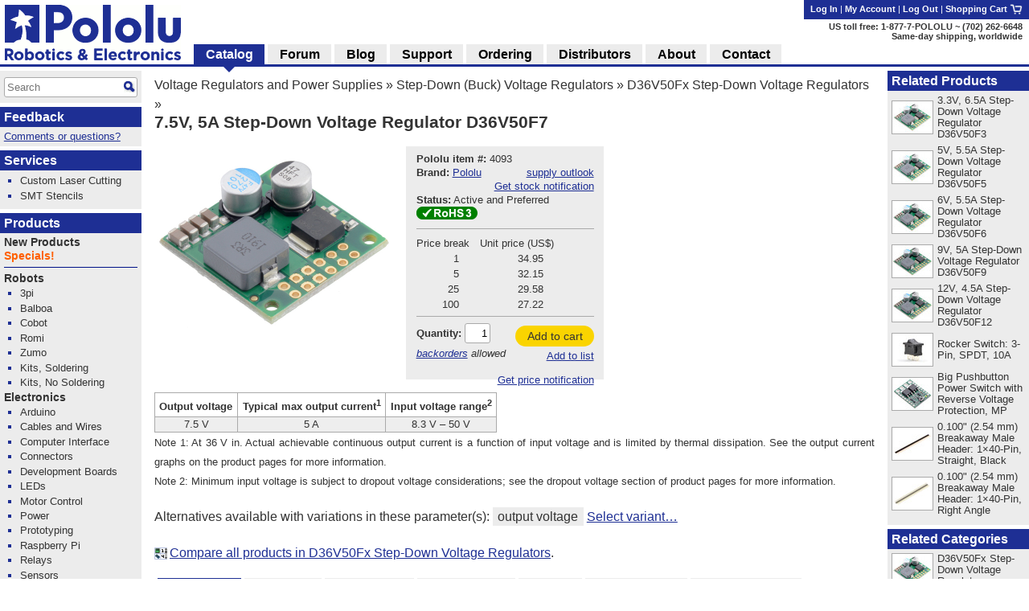

--- FILE ---
content_type: text/html; charset=utf-8
request_url: https://www.pololu.com/product/4093
body_size: 22588
content:
<!DOCTYPE html>
<html lang='en'>
<head>
<meta charset='utf-8'>
<meta content='width=device-width, initial-scale=1' name='viewport'>
<link rel="icon" type="image/png" href="https://a.pololu-files.com/assets/favicon_32x32-f40058cd34e1fec5906522ec0c9eb39b303192067c0e353a30796e859ce41106.png" sizes="32x32" />
<link rel="icon" type="image/png" href="https://a.pololu-files.com/assets/favicon_192x192-52532413e1c353491bfa0a2dd977aacf020e8ca4104064094121739bad21c4bf.png" sizes="192x192" />
<link rel="icon" type="image/png" href="https://a.pololu-files.com/assets/favicon_96x96-fcf7f6d6568f76d479e5ae1822ded335e0bbd75ab7efd0de7e010bb41fd83e41.png" sizes="96x96" />
<link rel="icon" type="image/png" href="https://a.pololu-files.com/assets/favicon_16x16-13632635dc6dd0e11ba9a38071e8218d26d62e71f8ebafacd9929c3136117372.png" sizes="16x16" />
<link rel="apple-touch-icon" type="image/png" href="https://a.pololu-files.com/assets/favicon_96x96-fcf7f6d6568f76d479e5ae1822ded335e0bbd75ab7efd0de7e010bb41fd83e41.png" />
<link crossorigin='anonymous' href='https://a.pololu-files.com/mirror/maxcdn.bootstrapcdn.com/font-awesome/4.6.3/css/font-awesome.min.css' integrity='sha256-AIodEDkC8V/bHBkfyxzolUMw57jeQ9CauwhVW6YJ9CA=' media='all' rel='stylesheet'>
<link crossorigin='anonymous' href='https://a.pololu-files.com/mirror/cdn.jsdelivr.net/jquery.slick/1.6.0/slick.css' integrity='sha256-2RdmDD1veq0y68SwASxtC7hKE+IBoBLjNLzKS59Ghsk=' media='all' rel='stylesheet'>
<link crossorigin='anonymous' href='https://a.pololu-files.com/mirror/cdn.jsdelivr.net/jquery.slick/1.6.0/slick-theme.css' integrity='sha256-etrwgFLGpqD4oNAFW08ZH9Bzif5ByXK2lXNHKy7LQGo=' media='all' rel='stylesheet'>
<link rel="stylesheet" crossorigin="anonymous" href="https://a.pololu-files.com/assets/application-5e7245cb97344a44fe805023cc14b21e8b357db44e3197eff48cae6fe77fb9b6.css" media="all" integrity="sha256-VouqKBpzZizjTeSzfiHxIGk+4HNbnWyZnwQxAMbk4bw=" />
<script crossorigin='anonymous' integrity='sha256-ZosEbRLbNQzLpnKIkEdrPv7lOy9C27hHQ+Xp8a4MxAQ=' src='https://a.pololu-files.com/mirror/code.jquery.com/jquery-1.12.4.min.js'></script>
<script crossorigin='anonymous' integrity='sha256-4Cr335oZDYg4Di3OwgUOyqSTri0jUm2+7Gf2kH3zp1I=' src='https://a.pololu-files.com/mirror/cdn.jsdelivr.net/jquery.slick/1.6.0/slick.min.js'></script>
<script crossorigin='anonymous' integrity='sha256-VazP97ZCwtekAsvgPBSUwPFKdrwD3unUfSGVYrahUqU=' src='https://a.pololu-files.com/mirror/code.jquery.com/ui/1.12.1/jquery-ui.min.js'></script>
<link crossorigin='anonymous' href='https://a.pololu-files.com/mirror/code.jquery.com/ui/1.12.1/themes/base/jquery-ui.css' integrity='sha256-RPilbUJ5F7X6DdeTO6VFZ5vl5rO5MJnmSk4pwhWfV8A' media='all' rel='stylesheet'>
<script class='braintree-gateway' src='https://js.braintreegateway.com/web/3.88.4/js/client.min.js'></script>
<script class='braintree-gateway' src='https://js.braintreegateway.com/web/3.88.4/js/hosted-fields.min.js'></script>
<script src="https://a.pololu-files.com/assets/application-c44c8456ebd557c1e5d5c6d6b490b97e730d7493d84cc3a6b32e3029c93d6873.js" crossorigin="anonymous" integrity="sha256-kYZ7+Tw5HHNT8kP95bQ4iNk49RZkys0k2KsvSoKPY6U="></script>
<script type="importmap" data-turbo-track="reload">{
  "integrity":
{"https://a.pololu-files.com/assets/application_module-765f0f526c59caa9c9857c01889e68833710c17121ab6f9093f3a0a809af7bd4.js":"sha256-s+WZHcA06TsuXtPz2xeDSGgG6j+QSXvT2ghPYhJLLow=","https://a.pololu-files.com/assets/price_notification-f64b0ae30b1bb595d10d8954f34036fbff24e2c81e1c7a9e581f03692cc149c3.js":"sha256-nL1KwUBafy6EPV1yoK+yXM1O5GODfiG083pcMsXgCxs=","https://a.pololu-files.com/assets/stock_notification-87bb320c31885d5b381c69e4a05013db3f11fb479d693729b0e5de58ae356892.js":"sha256-yqOxxloFhGTJ98f3K+XH50QttcrJOBxnARzUT78kLCc="},
  "imports": {
    "application": "https://a.pololu-files.com/assets/application_module-765f0f526c59caa9c9857c01889e68833710c17121ab6f9093f3a0a809af7bd4.js",
    "price_notification": "https://a.pololu-files.com/assets/price_notification-f64b0ae30b1bb595d10d8954f34036fbff24e2c81e1c7a9e581f03692cc149c3.js",
    "stock_notification": "https://a.pololu-files.com/assets/stock_notification-87bb320c31885d5b381c69e4a05013db3f11fb479d693729b0e5de58ae356892.js"
  }
}</script>

<script type="module">import "application"</script>
<script>
  if(document.domain.indexOf("pololu-files.com") == -1) {
    $.ajax({
    url: "https://www.googletagmanager.com/gtag/js?id=G-G4ENPJ5RV1",
    dataType: "script"
    });
    window.dataLayer = window.dataLayer || [];
    function gtag(){dataLayer.push(arguments);}
    gtag('js', new Date());
    gtag('config', "G-G4ENPJ5RV1");
  }
</script>

<link rel="stylesheet" href="https://a.pololu-files.com/assets/print-ac5d562ac93a31ac3e5c942e261bf17032bf5da61b940dea46300fe83f1e72dc.css" media="print" />

<title>Pololu - 7.5V, 5A Step-Down Voltage Regulator D36V50F7</title>

<meta name="description" content="
	
		Output voltage
		Typical max output current1
		Input voltage range2
	
	
		7.5 V
		 5 A
		 8.3 V – 50 V
	

Note 1: At 36 V in. Actual achievable continuous output current is a function of input voltage and is limited by thermal dissipation. See the output current graphs on the product pages for more information.
Note 2: Minimum input voltage is subject to dropout voltage considerations; see the dropout voltage section of product pages for more information." />
<meta name="keywords" content="Pololu,robotics,robot electronics,robot kits,robot parts,ir beacon,servo controller,motor controller,robot sensors,robot chassis,robot gearboxes,robot tires, ball casters, tamiya parts,elenco kits" />
<meta property="og:url" content="https://www.pololu.com/product/4093" />
<meta property="og:title" content="Pololu - 7.5V, 5A Step-Down Voltage Regulator D36V50F7" />
<meta property="og:description" content="
	
		Output voltage
		Typical max output current1
		Input voltage range2
	
	
		7.5 V
		 5 A
		 8.3 V – 50 V
	

Note 1: At 36 V in. Actual achievable continuous output current is a function of input voltage and is limited by thermal dissipation. See the output current graphs on the product pages for more information.
Note 2: Minimum input voltage is subject to dropout voltage considerations; see the dropout voltage section of product pages for more information." />
<meta property="og:image:width" content="1200" />
<meta property="og:image:height" content="627" />
<meta property="og:image" content="https://a.pololu-files.com/picture/0J10725.1200x627.jpg?fc62b5eea3fccee5923997377e31e91e" />
<meta name="twitter:card" content="summary_large_image" />
<meta name="twitter:site" content="@Pololu" />
<meta name="twitter:title" content="Pololu - 7.5V, 5A Step-Down Voltage Regulator D36V50F7" />
<meta name="twitter:description" content="
	
		Output voltage
		Typical max output current1
		Input voltage range2
	
	
		7.5 V
		 5 A
		 8.3 V – 50 V
	

Note 1: At 36 V in. Actual achievable continuous output current is a function of input voltage and is limited by thermal dissipation. See the output current graphs on the product pages for more information.
Note 2: Minimum input voltage is subject to dropout voltage considerations; see the dropout voltage section of product pages for more information." />
<meta name="twitter:image" content="https://a.pololu-files.com/picture/0J10725.1200x627.jpg?fc62b5eea3fccee5923997377e31e91e" />
<script class='structured_data' type='application/ld+json'>
{"@context":"https://schema.org","@type":"BreadcrumbList","itemListElement":[{"@type":"ListItem","position":1,"name":"Voltage Regulators and Power Supplies","item":"https://www.pololu.com/category/84/voltage-regulators-and-power-supplies"},{"@type":"ListItem","position":2,"name":"Step-Down (Buck) Voltage Regulators","item":"https://www.pololu.com/category/131/step-down-buck-voltage-regulators"},{"@type":"ListItem","position":3,"name":"D36V50Fx Step-Down Voltage Regulators","item":"https://www.pololu.com/category/270/d36v50fx-step-down-voltage-regulators"}]}
</script>
<script class='structured_data' type='application/ld+json'>
{"@context":"https://schema.org","@type":"Product","image":"https://a.pololu-files.com/picture/0J10725.600x480.jpg?fc62b5eea3fccee5923997377e31e91e","name":"7.5V, 5A Step-Down Voltage Regulator D36V50F7","description":"\n\t\n\t\tOutput voltage\n\t\tTypical max output current1\n\t\tInput voltage range2\n\t\n\t\n\t\t7.5 V\n\t\t 5 A\n\t\t 8.3 V – 50 V\n\t\n\nNote 1: At 36 V in. Actual achievable continuous output current is a function of input voltage and is limited by thermal dissipation. See the output current graphs on the product pages for more information.\nNote 2: Minimum input voltage is subject to dropout voltage considerations; see the dropout voltage section of product pages for more information.","sku":4093,"brand":"Pololu","offers":{"@type":"Offer","price":"34.95","priceCurrency":"USD","URL":"https://www.pololu.com/product/4093","availability":"InStock"}}
</script>

<script src="https://a.pololu-files.com/assets/syntaxhighlight-91017fb9868118fd42306075e0164112dd3d3e16331dc462f55ad4497e7fca3d.js" defer="defer"></script>
</head>

<body class='math_ignore' onload='externalLinksNewWindow(); if(document.onLoadHandler){document.onLoadHandler();}  productInit(&#39;/product/4093&#39;);'>

<div id='main'>
<h2 id="breadcrumbs"><a href="/category/84/voltage-regulators-and-power-supplies">Voltage Regulators and Power Supplies</a> &raquo; <a href="/category/131/step-down-buck-voltage-regulators">Step-Down (Buck) Voltage Regulators</a> &raquo; <a href="/category/270/d36v50fx-step-down-voltage-regulators">D36V50Fx Step-Down Voltage Regulators</a> &raquo;</h2>
<h1 id="page_title">7.5V, 5A Step-Down Voltage Regulator D36V50F7</h1>
<div data-url='/product/4093' id='contents'>
<!-- CONTENTS_BEGIN /product/4093 -->
<div data-javascript-not-loaded-message='&lt;!-- javascript_not_loaded_message --&gt;&lt;strong&gt;Warning:&lt;/strong&gt; Your browser failed to load our JavaScript files, which are required for checkout.  Please check that you are not blocking or disabling our scripts and &lt;a href=&quot;/contact&quot;&gt;contact us&lt;/a&gt; if you are still unable to proceed.' id='javascript_not_loaded_message' style='display:none;'></div>
<div data-braintree-not-loaded-message='&lt;!-- braintree_not_loaded_message --&gt;&lt;p&gt;&lt;strong&gt;Warning:&lt;/strong&gt; Your browser failed to connect to our secure payment processor, Braintree Payments.  You will be unable to enter your credit card information at  the payment step of checkout unless this is fixed.&lt;/p&gt;
&lt;p&gt;Some things to try:&lt;/p&gt;
&lt;ul&gt;
	&lt;li&gt;Check for network problems or things like script blockers that could be blocking &lt;a href=&quot;https://js.braintreegateway.com/web/3.58.0/js/client.min.js&quot;&gt;this file&lt;/a&gt;.&lt;/li&gt;
	&lt;li&gt;Try completing checkout on a device on a different network, such as a phone with Wi-Fi disabled.&lt;/li&gt;
	&lt;li&gt;Select the option to pay with PayPal and enter your credit card on their site. (You don&amp;#8217;t need a PayPal account.)&lt;/li&gt;
&lt;/ul&gt;
&lt;p&gt;Please &lt;a href=&quot;/contact&quot;&gt;contact us&lt;/a&gt; if you continue to have trouble with checkout!&lt;/p&gt;' id='braintree_not_loaded_message' style='display:none;'></div>

<div class='product_top'><span class='product_top_pictures'>
<div>
<a class="noscript-fallback" href="https://a.pololu-files.com/picture/0J10725.1200.jpg?fc62b5eea3fccee5923997377e31e91e"><img alt="" title="Click to zoom" id="main_picture_img" class="zoomable" data-gallery-pictures="[{&quot;id&quot;:&quot;0J10725&quot;,&quot;caption&quot;:&quot;\u003cp\u003e7.5V, 5A Step-Down Voltage Regulator D36V50F7.\u003c/p\u003e&quot;,&quot;url_tiny&quot;:&quot;https://a.pololu-files.com/picture/0J10725.98x98.jpg?fc62b5eea3fccee5923997377e31e91e&quot;,&quot;url_medium&quot;:&quot;https://a.pololu-files.com/picture/0J10725.600x480.jpg?fc62b5eea3fccee5923997377e31e91e&quot;,&quot;url_full&quot;:&quot;https://a.pololu-files.com/picture/0J10725.1200.jpg?fc62b5eea3fccee5923997377e31e91e&quot;,&quot;longest_side&quot;:1200},{&quot;id&quot;:&quot;0J10731&quot;,&quot;caption&quot;:&quot;\u003cp\u003e7.5V, 5A Step-Down Voltage Regulator D36V50F7, top view.\u003c/p\u003e&quot;,&quot;url_tiny&quot;:&quot;https://a.pololu-files.com/picture/0J10731.98x98.jpg?5a470d2182fef48c815e2a6e12af1011&quot;,&quot;url_medium&quot;:&quot;https://a.pololu-files.com/picture/0J10731.600x480.jpg?5a470d2182fef48c815e2a6e12af1011&quot;,&quot;url_full&quot;:&quot;https://a.pololu-files.com/picture/0J10731.1200.jpg?5a470d2182fef48c815e2a6e12af1011&quot;,&quot;longest_side&quot;:1200},{&quot;id&quot;:&quot;0J10737&quot;,&quot;caption&quot;:&quot;\u003cp\u003e7.5V, 5A Step-Down Voltage Regulator D36V50F7, bottom view.\u003c/p\u003e&quot;,&quot;url_tiny&quot;:&quot;https://a.pololu-files.com/picture/0J10737.98x98.jpg?6348c81828602b82904983c5e38b2b4c&quot;,&quot;url_medium&quot;:&quot;https://a.pololu-files.com/picture/0J10737.600x480.jpg?6348c81828602b82904983c5e38b2b4c&quot;,&quot;url_full&quot;:&quot;https://a.pololu-files.com/picture/0J10737.1200.jpg?6348c81828602b82904983c5e38b2b4c&quot;,&quot;longest_side&quot;:1200},{&quot;id&quot;:&quot;0J10741&quot;,&quot;caption&quot;:&quot;\u003cp\u003eStep-Down Voltage Regulator D36V50Fx with included hardware.\u003c/p\u003e&quot;,&quot;url_tiny&quot;:&quot;https://a.pololu-files.com/picture/0J10741.98x98.jpg?8049da9e1081aec7676f895e43bddfe7&quot;,&quot;url_medium&quot;:&quot;https://a.pololu-files.com/picture/0J10741.600x480.jpg?8049da9e1081aec7676f895e43bddfe7&quot;,&quot;url_full&quot;:&quot;https://a.pololu-files.com/picture/0J10741.1200.jpg?8049da9e1081aec7676f895e43bddfe7&quot;,&quot;longest_side&quot;:1200},{&quot;id&quot;:&quot;0J10740&quot;,&quot;caption&quot;:&quot;\u003cp\u003eStep-Down Voltage Regulator D36V50Fx, bottom view with dimensions.\u003c/p\u003e&quot;,&quot;url_tiny&quot;:&quot;https://a.pololu-files.com/picture/0J10740.98x98.jpg?b5e894b2ac43935199c4281dd6fc0aa9&quot;,&quot;url_medium&quot;:&quot;https://a.pololu-files.com/picture/0J10740.600x480.jpg?b5e894b2ac43935199c4281dd6fc0aa9&quot;,&quot;url_full&quot;:&quot;https://a.pololu-files.com/picture/0J10740.1200.jpg?b5e894b2ac43935199c4281dd6fc0aa9&quot;,&quot;longest_side&quot;:1199},{&quot;id&quot;:&quot;0J10742&quot;,&quot;caption&quot;:&quot;\u003cp\u003eStep-Down Voltage Regulator D36V50Fx, top view with labels.\u003c/p\u003e&quot;,&quot;url_tiny&quot;:&quot;https://a.pololu-files.com/picture/0J10742.98x98.jpg?72ba56c9b0ea605456cc74a75e63010e&quot;,&quot;url_medium&quot;:&quot;https://a.pololu-files.com/picture/0J10742.600x480.jpg?72ba56c9b0ea605456cc74a75e63010e&quot;,&quot;url_full&quot;:&quot;https://a.pololu-files.com/picture/0J10742.1200.png?72ba56c9b0ea605456cc74a75e63010e&quot;,&quot;longest_side&quot;:1200},{&quot;id&quot;:&quot;0J10743&quot;,&quot;caption&quot;:&quot;\u003cp\u003eStep-Down Voltage Regulator D36V50Fx, side view.\u003c/p\u003e&quot;,&quot;url_tiny&quot;:&quot;https://a.pololu-files.com/picture/0J10743.98x98.jpg?995b69d278177fe1da364f7d93565323&quot;,&quot;url_medium&quot;:&quot;https://a.pololu-files.com/picture/0J10743.600x480.jpg?995b69d278177fe1da364f7d93565323&quot;,&quot;url_full&quot;:&quot;https://a.pololu-files.com/picture/0J10743.1200.jpg?995b69d278177fe1da364f7d93565323&quot;,&quot;longest_side&quot;:1200},{&quot;id&quot;:&quot;0J10744&quot;,&quot;caption&quot;:&quot;\u003cp\u003eStep-Down Voltage Regulator D36V50Fx, assembled on breadboard.\u003c/p\u003e&quot;,&quot;url_tiny&quot;:&quot;https://a.pololu-files.com/picture/0J10744.98x98.jpg?2eaad830a3d7ad866095eebf8b7807cc&quot;,&quot;url_medium&quot;:&quot;https://a.pololu-files.com/picture/0J10744.600x480.jpg?2eaad830a3d7ad866095eebf8b7807cc&quot;,&quot;url_full&quot;:&quot;https://a.pololu-files.com/picture/0J10744.1200.jpg?2eaad830a3d7ad866095eebf8b7807cc&quot;,&quot;longest_side&quot;:1200},{&quot;id&quot;:&quot;0J10748&quot;,&quot;caption&quot;:&quot;\u003cp\u003eTypical efficiency of 7.5V, 5A Step-Down Voltage Regulator D36V50F7.\u003c/p\u003e&quot;,&quot;url_tiny&quot;:&quot;https://a.pololu-files.com/picture/0J10748.98x98.jpg?09979ce12e90f866a2db7579442bbe70&quot;,&quot;url_medium&quot;:&quot;https://a.pololu-files.com/picture/0J10748.600x480.jpg?09979ce12e90f866a2db7579442bbe70&quot;,&quot;url_full&quot;:&quot;https://a.pololu-files.com/picture/0J10748.1200.png?09979ce12e90f866a2db7579442bbe70&quot;,&quot;longest_side&quot;:600},{&quot;id&quot;:&quot;0J10751&quot;,&quot;caption&quot;:&quot;\u003cp\u003eTypical maximum continuous output current of Step-Down Voltage Regulator D36V50Fx.\u003c/p\u003e&quot;,&quot;url_tiny&quot;:&quot;https://a.pololu-files.com/picture/0J10751.98x98.jpg?b46c82cd17255f1a199c9651b1385ca0&quot;,&quot;url_medium&quot;:&quot;https://a.pololu-files.com/picture/0J10751.600x480.jpg?b46c82cd17255f1a199c9651b1385ca0&quot;,&quot;url_full&quot;:&quot;https://a.pololu-files.com/picture/0J10751.1200.png?b46c82cd17255f1a199c9651b1385ca0&quot;,&quot;longest_side&quot;:600},{&quot;id&quot;:&quot;0J10752&quot;,&quot;caption&quot;:&quot;\u003cp\u003eTypical quiescent current of Step-Down Voltage Regulator D36V50Fx.\u003c/p\u003e&quot;,&quot;url_tiny&quot;:&quot;https://a.pololu-files.com/picture/0J10752.98x98.jpg?6bdc999b163aacc176a56eabefb5cceb&quot;,&quot;url_medium&quot;:&quot;https://a.pololu-files.com/picture/0J10752.600x480.jpg?6bdc999b163aacc176a56eabefb5cceb&quot;,&quot;url_full&quot;:&quot;https://a.pololu-files.com/picture/0J10752.1200.png?6bdc999b163aacc176a56eabefb5cceb&quot;,&quot;longest_side&quot;:600},{&quot;id&quot;:&quot;0J10753&quot;,&quot;caption&quot;:&quot;\u003cp\u003eTypical dropout voltage of Step-Down Voltage Regulator D36V50Fx.\u003c/p\u003e&quot;,&quot;url_tiny&quot;:&quot;https://a.pololu-files.com/picture/0J10753.98x98.jpg?dec092c52d4ad7382efb9636181a1c04&quot;,&quot;url_medium&quot;:&quot;https://a.pololu-files.com/picture/0J10753.600x480.jpg?dec092c52d4ad7382efb9636181a1c04&quot;,&quot;url_full&quot;:&quot;https://a.pololu-files.com/picture/0J10753.1200.png?dec092c52d4ad7382efb9636181a1c04&quot;,&quot;longest_side&quot;:600}]" data-picture-id="0J10725" data-picture-longest-side="1200" data-gallery-id="main-pictures" src="https://a.pololu-files.com/picture/0J10725.600x480.jpg?fc62b5eea3fccee5923997377e31e91e" /></a>
<div id='related_pictures_gallery'></div>
</div>

</span><span class='order_form_section'>
<div class='order_form_with_price_notification'>
<form action='/cart/add' data-product-id='4093' data-product-ui='short_order_form' enctype='multipart/form-data' method='post'>
<fieldset class='hidden'>
<input type="hidden" name="session_id" value="b79a29482a0f75a4efd2cde9067d49a2" />
<input name='product[id]' type='hidden' value='4093'>
</fieldset>
<div>
<div>
<span data-product-ui='short_order_form_on_sale' style='display: none'></span>
<span class='message_positive' data-product-ui='short_order_form_new' style='display: none'>
<!-- product_recently_added_to_website -->New!
</span>
</div>
<table class='part_number_and_stock text_left'>
<tr>
<td class='part_number' style='white-space: nowrap'>
<span class='label'>Pololu item #:</span>
<span class='value'>4093</span>
</td>
<td class="td_right" data-product-ui="order_form_stock"><span></span></td>
</tr>
<tr>
<td style='white-space: nowrap'>
<span class='label'>Brand:</span>
<span class='value'><a href="/brands/pololu">Pololu</a></span>
</td>
<td class='td_right'>
<a data-lightbox-link="true" data-lightbox-height="25rem" data-lightbox-width="34rem" href="/product/4093/supply-outlook">supply outlook</a>
</td>
</tr>
<tr>
<td colspan='2'>
<div class='stock-notification-display-div'>
<div class='stock-notification-label-and-button-div' data-available-stock='297' data-product-id='0J4093'>
<span class='label'>
</span>
<button class='enable-stock-notification-button btn-small btn-link' data-logged-in='false' type='button'>
Get stock notification
</button>
<a class="fa fa-question-circle" data-lightbox-link="true" data-lightbox-height="21rem" data-lightbox-width="27rem" href="/ordering/stock-notifications"></a>
</div>
</div>

<tr>
<td colspan='2'>
<div class='stock-notification-form-div' style='display: none;'>
<hr>
<div class='spaced-row'>
<div>
<label>Notify me when stock is at least</label>
<input class='stock_quantity' name='wishlist_product[notify_stock_quantity]' size='2' type='text'>
</div>
<button class='disable-stock-notification-button btn-small btn-link' style='display: none; margin-left: 8px;' type='button'>Cancel</button>
</div>
<div>
<label>Optional: desired quantity</label>
<input class='desired_quantity' name='wishlist_product[quantity_desired]' size='2' type='text'>
</div>
<div class='spaced-row'>
<div>
<button class='remove-stock-notification-button btn-small btn-red' type='button'>Remove</button>
</div>
<button class='save-stock-notification-button btn-small btn-green' type='button'>Save</button>
</div>
<hr>
</div>

</td>
</tr>

</td>
</tr>
<tr>
<td colspan='2'>
<span class='label'>Status:</span>
<span class='value'>Active and Preferred&nbsp;<a class="fa fa-question-circle" data-lightbox-link="true" data-lightbox-height="21rem" data-lightbox-width="27rem" href="/product-status-overview"></a></span>
</td>
</tr>
<tr>
<td>
<a title="RoHS 3 compliant" data-lightbox-link="true" data-lightbox-height="17rem" data-lightbox-width="25rem" href="/compliance/rohs3-compliant"><img style="width: 76px; height: 16px; min-width: 76px;" alt="RoHS 3 compliant" src="https://a.pololu-files.com/assets/rohs3_compliant_yes-cde9d1a22538fcb174660dfa52f6fb93f93fcdfcf99e282ad9cf792ffa8f3124.png" /></a>
</td>
<td class='td_right'></td>
</tr>
<tr class='free_shipping_info' style='display: none'>
<td colspan='2'>
<a class="shipping_info_popup_link " title="Free add-on shipping in USA" data-lightbox-link="true" data-lightbox-height="17rem" data-lightbox-width="25rem" href="/ordering/free-add-on-shipping-usa"><img style="width: 16px; height: 16px; min-width: 16px;" alt="" src="https://a.pololu-files.com/assets/free_add_on_shipping_usa-6090726d172668d9cb8985f6e646312e37d8bde4dafc6dddbdc77aff8069a03a.png" /></a>&nbsp;Free add-on shipping in USA&nbsp;<a class="shipping_info_popup_link " title="Free add-on shipping in USA" data-lightbox-link="true" data-lightbox-height="17rem" data-lightbox-width="25rem" href="/ordering/free-add-on-shipping-usa"><span class="fa fa-question-circle" /></a>
</td>
</tr>

<tr class='free_shipping_info' style='display: none'>
<td colspan='2'>
<a class="shipping_info_popup_link " title="This item could qualify for free shipping" data-lightbox-link="true" data-lightbox-height="17rem" data-lightbox-width="25rem" href="/ordering/potential-free-shipping-usa"><img style="width: 16px; height: 11px; min-width: 16px;" alt="This item could qualify for free shipping" src="https://a.pololu-files.com/assets/free_shipping_usa_gray-7c9ae1b4621ead73c8493cff1b11345529bb7604d4584577749f53b7c7a0628f.png" /></a>&nbsp;Free shipping in USA over $75&nbsp;<a class="shipping_info_popup_link " title="This item could qualify for free shipping" data-lightbox-link="true" data-lightbox-height="17rem" data-lightbox-width="25rem" href="/ordering/potential-free-shipping-usa"><span class="fa fa-question-circle" /></a>
</td>
</tr>

</table>


</div>
<hr>
<table class='pricing'>
<tr>
<th>
Price break
</th>
<th>
Unit price (US$)
</th>
</tr>
<tr>
<td>
1
</td>
<td class=''>
34.95
</td>
</tr>
<tr>
<td>
5
</td>
<td class=''>
32.15
</td>
</tr>
<tr>
<td>
25
</td>
<td class=''>
29.58
</td>
</tr>
<tr>
<td>
100
</td>
<td class=''>
27.22
</td>
</tr>
</table>
<hr>

<table class='add_to_cart'>
<tr>
<td class='add_to_cart'>
<label for='product_quantity'>Quantity:</label>
<input id='product_quantity' name='product[quantity]' size='2' type='text' value='1'>
<br>
<span class='allow_backorders'><!-- allow_backorders --><a href="/ordering#backorders">backorders</a> allowed</span>
</td>
<td class='td_right'>
<div>
<button alt="Add to cart" name="submit" value="add_to_cart" title="Adds 7.5V, 5A Step-Down Voltage Regulator D36V50F7 to your cart." data-add-to-cart="true" data-freeze-cart="false" class="btn-medium btn-green">Add to cart</button><br/>
<button alt="Add to list" name="submit" value="add_to_list" title="Adds 7.5V, 5A Step-Down Voltage Regulator D36V50F7 to your list." class="btn-small btn-link">Add to list</button>
</div>
</td>

</tr>
</table>
</form>
<div>
<div class='price-notification-container'>
<div class='price-notification-display-div' style='display: flex; align-items: center;
margin-top: 0.3em; margin-bottom: 0.3em;'>
<span class='label price-notification-label'>
</span>
<span class='right-span'>
<button class='enable-price-notification-button btn-small btn-link' data-logged-in='false' type='button'>
Get price notification
</button>
<a class="fa fa-question-circle" data-lightbox-link="true" data-lightbox-height="21rem" data-lightbox-width="27rem" href="/ordering/price-change-notifications"></a>
</span>
</div>
<div class='price-notification-form-div' style='display: none;'>
<form action='https://www.pololu.com/wishlist_product/set_price_notification' enctype='multipart/form-data' method='post' style='width: 100%'>
<input type="hidden" name="wishlist_product[id]" id="wishlist_product_id" autocomplete="off" />
<input type="hidden" name="product_id" id="product_id" value="0J4093" autocomplete="off" />
<input type="hidden" name="session_id" value="b79a29482a0f75a4efd2cde9067d49a2" />
<hr>
<div class='spaced-row'>
<label>Notify me</label>
<button class='disable-price-notification-button btn-small btn-link' type='button'>Cancel</button>
</div>
<div class='align-center indent-radio'>
<input checked class='notify-any-price-change' id='notify-any-price-change' name='wishlist_product[price_notification]' type='radio' value='notify-any-price-change'>
<label for='notify-any-price-change'>&nbspon any price change</label>
</div>
<div class='align-center indent-radio'>
<input class='notify-any-price-drop' id='notify-any-price-drop' name='wishlist_product[price_notification]' type='radio' value='notify-any-price-drop'>
<label for='notify-any-price-drop'>&nbspon any price drop</label>
</div>
<div class='align-center indent-radio'>
<input class='notify-at-target-price' id='notify-at-target-price' name='wishlist_product[price_notification]' type='radio' value='notify-at-target-price'>
<label for='notify-at-target-price'>&nbspat or below $</label>
<input class='target-price' name='wishlist_product[target_price]' placeholder='price' size='3' type='text' value=''>
<label for='notify-at-target-price'>&nbspat qty&nbsp</label>
<input class='quantity' name='wishlist_product[target_quantity]' placeholder='qty' size='2' type='text' value=''>
</div>
<div class='spaced-row'>
<div>
</div>
<button class='save-price-notification-button btn-small btn-green' type='submit'>Save</button>
</div>
</form>
</div>

</div>
</div>
</div>
<script type='module'>
import {PriceNotification} from 'price_notification'
new PriceNotification();
import {StockNotification} from 'stock_notification'
new StockNotification();
</script>

</span>
<div id='short_description'>
<table class="active_controller_comparison">
	<tr>
		<th>Output voltage</th>
		<th>Typical max output current<sup>1</sup></th>
		<th>Input voltage range<sup>2</sup></th>
	</tr>
	<tr>
		<td>7.5&nbsp;V</td>
		<td> 5&nbsp;A</td>
		<td> 8.3&nbsp;V&nbsp;&ndash;&nbsp;50&nbsp;V</td>
	</tr>
</table>
<p><small>Note 1: At 36&nbsp;V in. Actual achievable continuous output current is a function of input voltage and is limited by thermal dissipation. See the output current graphs on the product pages for more information.</small><br>
<small>Note 2: Minimum input voltage is subject to dropout voltage considerations; see the dropout voltage section of product pages for more information.</small></p>

</div>
<p>Alternatives available with variations in these parameter(s):
<a class="select_by_specification_link" data-lightbox-link="true" data-lightbox-height="20rem" data-lightbox-width="50rem" href="/catalog/select-by-specification?parameters=0J130&amp;product=4093&amp;products=4090"><span class='select_by_specification_parameter'>output voltage</span>
<span class="select_by_specification_main_link">Select variant&#8230;</span>
</a></p><p class='compare_link'>
<span class="compare"><a href="/search/compare/270"><img alt="" src="https://a.pololu-files.com/assets/compare-cd658e4a1effbb8bf041401c86b9bef3949f6946b740d13b04703d381ec5594b.png" /></a><a title="Compare all products in D36V50Fx Step-Down Voltage Regulators" href="/search/compare/270">Compare all products in D36V50Fx Step-Down Voltage Regulators</a></span>.
</p></div>

<a name="tabs"></a><table class="tabs"><tr><td>&nbsp;</td><th class="selected "><span id="name">Description</span></th><td>&nbsp;</td><th class=""><a onclick="saveScrollPosition(&#39;/product/4093/specs&#39;);" href="/product/4093/specs"><span id="name">Specs</span> <span id="count">(11)</span></a></th><td>&nbsp;</td><th class=""><a onclick="saveScrollPosition(&#39;/product/4093/pictures&#39;);" href="/product/4093/pictures"><span id="name">Pictures</span> <span id="count">(12)</span></a></th><td>&nbsp;</td><th class=""><a onclick="saveScrollPosition(&#39;/product/4093/resources&#39;);" href="/product/4093/resources"><span id="name">Resources</span> <span id="count">(3)</span></a></th><td>&nbsp;</td><th class="empty"><span id="name">FAQs</span> <span id="count">(0)</span></th><td>&nbsp;</td><th class=""><a onclick="saveScrollPosition(&#39;/product/4093/blog&#39;);" href="/product/4093/blog"><span id="name">On the blog</span> <span id="count">(1)</span></a></th><td>&nbsp;</td><th class=""><a onclick="saveScrollPosition(&#39;/product/4093/distributors&#39;);" href="/product/4093/distributors"><span id="name">Distributors</span> <span id="count">(42)</span></a></th><td class="last">&nbsp;</td></tr></table><div class="tab_page"><h2>Overview</h2>
<table class="picture_with_caption right"><tr><td><a href="https://a.pololu-files.com/picture/0J10740.1200.jpg?b5e894b2ac43935199c4281dd6fc0aa9" class="noscript-fallback"><img alt="" class="zoomable" data-gallery-pictures="[{&quot;id&quot;:&quot;0J10740&quot;,&quot;caption&quot;:&quot;\u003cp\u003eStep-Down Voltage Regulator D36V50Fx, bottom view with dimensions.\u003c/p\u003e&quot;,&quot;url_tiny&quot;:&quot;https://a.pololu-files.com/picture/0J10740.98x98.jpg?b5e894b2ac43935199c4281dd6fc0aa9&quot;,&quot;url_medium&quot;:&quot;https://a.pololu-files.com/picture/0J10740.600x480.jpg?b5e894b2ac43935199c4281dd6fc0aa9&quot;,&quot;url_full&quot;:&quot;https://a.pololu-files.com/picture/0J10740.1200.jpg?b5e894b2ac43935199c4281dd6fc0aa9&quot;,&quot;longest_side&quot;:1199}]" data-picture-id="0J10740" data-picture-longest_side="1199" src="https://a.pololu-files.com/picture/0J10740.250.jpg?b5e894b2ac43935199c4281dd6fc0aa9" /></a></td><p></tr></table></p>
<p>The D36V50Fx family of synchronous buck (step-down) voltage regulators generates lower output voltages from input voltages as high as 50&nbsp;V.  They are switching regulators (also called switched-mode power supplies (SMPS) or DC-to-DC converters), which makes them much more efficient than linear voltage regulators, especially when the difference between the input and output voltage is large.  These regulators can typically support continuous output currents between 2&nbsp;A and 9&nbsp;A, depending on the input voltage and output voltage (see the <em>Maximum continuous output current</em> section below).  In general, the available output current is higher for the lower-voltage versions than it is for the higher-voltage versions, and it decreases as the input voltage increases.</p>
<p>This family includes six versions with fixed output voltages ranging from 3.3&nbsp;V to 12&nbsp;V:</p>
<style type="text/css">
table.active_controller_comparison td.spacer {border: none; background: white;}
table.active_controller_comparison td.white {background: white};
</style>
<table style="max-width:650px;" class="active_controller_comparison center">
	<tr>
		<th>Regulator</th>
		<th>Output voltage</th>
		<th>Typical max<br>output current<sup>(1)</sup></th>
		<th>Input voltage range<sup>(2)</sup></th>
		<th>Size</th>
	</tr>
	<tr>
		<td style="text-align:left;"><a href="/product/4090">#4090: D36V50F3</a></td>
		<td> 3.3&nbsp;V </td>
		<td> 6.5&nbsp;A</td>
		<td> 4.5&nbsp;V&nbsp;&ndash;&nbsp;50&nbsp;V</td>
		<td rowspan="6">1″&nbsp;×&nbsp;1″</td>
	</tr>
	<tr>
		<td style="text-align:left;"><a href="/product/4091">#4091: D36V50F5</a></td>
		<td> 5&nbsp;V </td>
		<td> 5.5&nbsp;A</td>
		<td> 5.5&nbsp;V&nbsp;&ndash;&nbsp;50&nbsp;V</td>
	</tr>
	<tr>
		<td style="text-align:left;"><a href="/product/4092">#4092: D36V50F6</a></td>
		<td> 6&nbsp;V </td>
		<td> 5.5&nbsp;A</td>
		<td> 6.5&nbsp;V&nbsp;&ndash;&nbsp;50&nbsp;V</td>
	</tr>
	<tr>
		<td style="text-align:left;"><a href="/product/4093">#4093: D36V50F7</a></td>
		<td> 7.5&nbsp;V </td>
		<td> 5&nbsp;A</td>
		<td> 8.3&nbsp;V&nbsp;&ndash;&nbsp;50&nbsp;V</td>
	</tr>
	<tr>
		<td style="text-align:left;"><a href="/product/4094">#4094: D36V50F9</a></td>
		<td> 9&nbsp;V </td>
		<td> 5&nbsp;A</td>
		<td> 9.9&nbsp;V&nbsp;&ndash;&nbsp;50&nbsp;V</td>
	</tr>
	<tr>
		<td style="text-align:left;"><a href="/product/4095">#4095: D36V50F12</a></td>
		<td> 12&nbsp;V </td>
		<td> 4.5&nbsp;A</td>
		<td> 13.3&nbsp;V&nbsp;&ndash;&nbsp;50&nbsp;V</td>
	</tr>
	<tr>
		<td style="text-align:left;" class="spacer" colspan="5">Note 1: At 36&nbsp;V in. Actual achievable continuous output current is a function of input voltage and is limited by thermal dissipation. See the output current graphs on the product pages for more information.</td>
	</tr>
	<tr>
		<td style="text-align:left;" class="spacer" colspan="5">Note 2: Minimum input voltage is subject to dropout voltage considerations; see the dropout voltage section of product pages for more information.</td>
	</tr>
</table>
<br><p>The regulators have input reverse voltage protection up to 40&nbsp;V, output undervoltage and overvoltage protection, over-current protection, and short-circuit protection. A thermal shutdown feature also helps prevent damage from overheating and a soft-start feature limits the inrush current and gradually ramps the output voltage on startup.</p>
<p>The newer <a href="/category/354/d42v55fx-step-down-voltage-regulators">D42V55Fx</a> family has the same form factor and has 60V max input and can deliver slightly more current.  For even higher-power applications, consider the <a href="/category/370/d42v110fx-step-down-voltage-regulators">D42V110Fx</a> step-down voltage regulators, which also operate from input voltages up to 60&nbsp;V and can deliver up to around twice as much current as the D42V55Fx.  For lower-power applications, consider the similar <a href="/category/261/d36v28fx-step-down-voltage-regulators">D36V28Fx</a> or <a href="/category/307/d30v30fx-step-down-voltage-regulators">D30V30Fx</a> families of step-down voltage regulators, which can deliver up to around 4&nbsp;A in a wide range of output voltages.</p>
<p class="note">We manufacture these boards in-house at our Las Vegas facility, so we can make these regulators with customized components to better meet the needs of your project, such as by customizing the output voltage.  If you are interested in customization, please <a href="/contact">contact us</a> for a quote.</p>
<h2>
Details for item #4093
</h2>
<table class="side_by_side_pics">
	<tr>
		<td><table class="picture_with_caption center"><tr><td style="max-width: 300px"><a href="https://a.pololu-files.com/picture/0J10731.1200.jpg?5a470d2182fef48c815e2a6e12af1011" class="noscript-fallback"><img alt="" class="zoomable" data-gallery-pictures="[{&quot;id&quot;:&quot;0J10731&quot;,&quot;caption&quot;:&quot;\u003cp\u003e7.5V, 5A Step-Down Voltage Regulator D36V50F7, top view.\u003c/p\u003e&quot;,&quot;url_tiny&quot;:&quot;https://a.pololu-files.com/picture/0J10731.98x98.jpg?5a470d2182fef48c815e2a6e12af1011&quot;,&quot;url_medium&quot;:&quot;https://a.pololu-files.com/picture/0J10731.600x480.jpg?5a470d2182fef48c815e2a6e12af1011&quot;,&quot;url_full&quot;:&quot;https://a.pololu-files.com/picture/0J10731.1200.jpg?5a470d2182fef48c815e2a6e12af1011&quot;,&quot;longest_side&quot;:1200}]" data-picture-id="0J10731" data-picture-longest_side="1200" src="https://a.pololu-files.com/picture/0J10731.300.jpg?5a470d2182fef48c815e2a6e12af1011" /></a></td></tr><tr><th style="max-width: 300px"><p>7.5V, 5A Step-Down Voltage Regulator D36V50F7, top view.</p></th></tr></table></td>
		<td><table class="picture_with_caption center"><tr><td style="max-width: 300px"><a href="https://a.pololu-files.com/picture/0J10737.1200.jpg?6348c81828602b82904983c5e38b2b4c" class="noscript-fallback"><img alt="" class="zoomable" data-gallery-pictures="[{&quot;id&quot;:&quot;0J10737&quot;,&quot;caption&quot;:&quot;\u003cp\u003e7.5V, 5A Step-Down Voltage Regulator D36V50F7, bottom view.\u003c/p\u003e&quot;,&quot;url_tiny&quot;:&quot;https://a.pololu-files.com/picture/0J10737.98x98.jpg?6348c81828602b82904983c5e38b2b4c&quot;,&quot;url_medium&quot;:&quot;https://a.pololu-files.com/picture/0J10737.600x480.jpg?6348c81828602b82904983c5e38b2b4c&quot;,&quot;url_full&quot;:&quot;https://a.pololu-files.com/picture/0J10737.1200.jpg?6348c81828602b82904983c5e38b2b4c&quot;,&quot;longest_side&quot;:1200}]" data-picture-id="0J10737" data-picture-longest_side="1200" src="https://a.pololu-files.com/picture/0J10737.300.jpg?6348c81828602b82904983c5e38b2b4c" /></a></td></tr><tr><th style="max-width: 300px"><p>7.5V, 5A Step-Down Voltage Regulator D36V50F7, bottom view.</p></th></tr></table></td>
	</tr>
</table>
<h3>Features</h3>
<ul>
	<li>Input voltage: 8.3&nbsp;V to 50&nbsp;V (minimum input subject to dropout voltage considerations; see the <a href="#dropout">dropout voltage section</a> for details)</li>
	<li>Output voltage: 7.5&nbsp;V with 4% accuracy</li>
	<li>Typical maximum continuous output current: 3&nbsp;A to 7&nbsp;A (see the <a href="#maxcurrent">maximum continuous output current graph</a> below)</li>
	<li>Typical efficiency of 80% to 95%, depending on input voltage, output voltage, and load (see the <a href="#efficiency">efficiency graph</a> below)</li>
	<li>Switching frequency: ~500&nbsp;kHz under heavy loads</li>
	<li>Power-save mode with ultrasonic operation that increases light load efficiency by reducing switching frequency, but keeps it above the audible range (20&nbsp;kHz)</li>
	<li>2&nbsp;mA to 4&nbsp;mA typical no-load quiescent current (see the <a href="#quiescent">quiescent current graph</a> below)</li>
	<li>Enable input with precise cutoff threshold for disconnecting the load and putting the regulator into a low-power state that draws approximately 10&nbsp;µA to 20&nbsp;µA per volt on VIN</li>
	<li>&#8220;Power good&#8221; output indicates when the regulator cannot adequately maintain the output voltage</li>
	<li>Output undervoltage and overvoltage protection</li>
	<li>Soft-start feature limits inrush current and gradually ramps output voltage</li>
	<li>Integrated reverse-voltage protection up to 40&nbsp;V, over-current and short-circuit protection, over-temperature shutoff</li>
	<li>Compact size: 1″&nbsp;&times;&nbsp;1″&nbsp;&times;&nbsp;0.375″ (25.4&nbsp;mm &times; 25.4&nbsp;mm &times; 9.5&nbsp;mm)</li>
	<li>Three 0.086″ mounting holes for #2 or M2 <a href="/category/101/nuts-and-screws">screws</a></li>
</ul>
<table class="picture_with_caption center"><tr><td style="max-width: 350px"><img alt="" class="" data-gallery-pictures="[{&quot;id&quot;:&quot;0J10743&quot;,&quot;caption&quot;:&quot;\u003cp\u003eStep-Down Voltage Regulator D36V50Fx, side view.\u003c/p\u003e&quot;,&quot;url_tiny&quot;:&quot;https://a.pololu-files.com/picture/0J10743.98x98.jpg?995b69d278177fe1da364f7d93565323&quot;,&quot;url_medium&quot;:&quot;https://a.pololu-files.com/picture/0J10743.600x480.jpg?995b69d278177fe1da364f7d93565323&quot;,&quot;url_full&quot;:&quot;https://a.pololu-files.com/picture/0J10743.1200.jpg?995b69d278177fe1da364f7d93565323&quot;,&quot;longest_side&quot;:1200}]" data-picture-id="0J10743" data-picture-longest_side="1200" src="https://a.pololu-files.com/picture/0J10743.350.jpg?995b69d278177fe1da364f7d93565323" /></td><p></tr><tr><th style="max-width: 350px"><p>Step-Down Voltage Regulator D36V50Fx, side view.</p></th></tr></table></p>
<h3>Connections</h3>
<table class="picture_with_caption center"><tr><td><a href="https://a.pololu-files.com/picture/0J10742.1200.png?72ba56c9b0ea605456cc74a75e63010e" class="noscript-fallback"><img alt="" class="zoomable" data-gallery-pictures="[{&quot;id&quot;:&quot;0J10742&quot;,&quot;caption&quot;:&quot;\u003cp\u003eStep-Down Voltage Regulator D36V50Fx, top view with labels.\u003c/p\u003e&quot;,&quot;url_tiny&quot;:&quot;https://a.pololu-files.com/picture/0J10742.98x98.jpg?72ba56c9b0ea605456cc74a75e63010e&quot;,&quot;url_medium&quot;:&quot;https://a.pololu-files.com/picture/0J10742.600x480.jpg?72ba56c9b0ea605456cc74a75e63010e&quot;,&quot;url_full&quot;:&quot;https://a.pololu-files.com/picture/0J10742.1200.png?72ba56c9b0ea605456cc74a75e63010e&quot;,&quot;longest_side&quot;:1200}]" data-picture-id="0J10742" data-picture-longest_side="1200" src="https://a.pololu-files.com/picture/0J10742.400.jpg?72ba56c9b0ea605456cc74a75e63010e" /></a></td><p></tr></table></p>
<p>This regulator has six connections, some of which are duplicated on multiple pins: power good (PG), enable (EN), input voltage (VIN), input voltage after reverse protection (VRP), output voltage (VOUT), and ground (GND).</p>
<p>The &#8220;power good&#8221; indicator, <strong>PG</strong>, is an open-drain output that goes low when the regulator&#8217;s output voltage either rises more than 20% above or falls more than 10% below the nominal voltage (with hysteresis).  <ins>An external pull-up resistor is required to use this pin.</ins></p>
<p>The regulator, which is enabled by default, can be put into a low-power sleep state by reducing the voltage on the <strong>EN</strong> pin below 1.2&nbsp;V, and it can be brought out of this state again by increasing the voltage on EN past 1.35&nbsp;V.  The quiescent current draw in this sleep mode is dominated by the current in the 100&nbsp;kΩ pull-up resistor from ENABLE to VIN and in the reverse-voltage protection circuit, which altogether will be between 10&nbsp;µA and 20&nbsp;µA per volt on VIN.  The tight tolerance of the enable input allows a precise low-VIN cutoff to be set, such as with the output of an external voltage divider powered by VIN, which is useful for battery powered applications where draining the battery below a particular voltage threshold could permanently damage it.</p>
<p>The input voltage, <strong>VIN</strong>, powers the regulator.  Voltages between 4.5&nbsp;V and 50&nbsp;V can be applied to VIN, but generally the effective lower limit of VIN is VOUT plus the regulator&#8217;s dropout voltage, which varies approximately linearly with the load (see below for <a href="#dropout">graphs of the dropout voltage</a> as a function of the load).</p>
<p><strong>VRP</strong> provides access to the input voltage after reverse-voltage protection; this can be used as an output to power other devices, or the input voltage can be connected to VRP instead of VIN to bypass the reverse protection.</p>
<p><strong>VOUT</strong> is the regulated output voltage.</p>
<table class="picture_with_caption center"><tr><td style="max-width: 350px"><a href="https://a.pololu-files.com/picture/0J10741.1200.jpg?8049da9e1081aec7676f895e43bddfe7" class="noscript-fallback"><img alt="" class="zoomable" data-gallery-pictures="[{&quot;id&quot;:&quot;0J10741&quot;,&quot;caption&quot;:&quot;\u003cp\u003eStep-Down Voltage Regulator D36V50Fx with included hardware.\u003c/p\u003e&quot;,&quot;url_tiny&quot;:&quot;https://a.pololu-files.com/picture/0J10741.98x98.jpg?8049da9e1081aec7676f895e43bddfe7&quot;,&quot;url_medium&quot;:&quot;https://a.pololu-files.com/picture/0J10741.600x480.jpg?8049da9e1081aec7676f895e43bddfe7&quot;,&quot;url_full&quot;:&quot;https://a.pololu-files.com/picture/0J10741.1200.jpg?8049da9e1081aec7676f895e43bddfe7&quot;,&quot;longest_side&quot;:1200}]" data-picture-id="0J10741" data-picture-longest_side="1200" src="https://a.pololu-files.com/picture/0J10741.350.jpg?8049da9e1081aec7676f895e43bddfe7" /></a></td><p></tr><tr><th style="max-width: 350px"><p>Step-Down Voltage Regulator D36V50Fx with included hardware.</p></th></tr></table></p>
<p>All of the connections are arranged on a 0.1″ grid for compatibility with solderless <a href="/category/28/solderless-breadboards">breadboards</a>, <a href="/category/19/connectors">connectors</a>, and other prototyping arrangements that use a 0.1″ grid.  The PG connection is the only one not accessible along the edge of the board.  A 1×12 or two 1×6 <a href="/product/965">straight male header strips</a> are included with the regulator.</p>
<p>The power connections (VIN, VRP, VOUT, and GND) are duplicated across both rows of through-holes, allowing two header pins to be used for each connection. Note that the EN and PG pins are <ins>not</ins> duplicated and are adjacent on different rows, so if you intend to use the regulator on a breadboard, be careful to avoid installing header pins in a way that shorts EN to PG. (In the picture below, note that the PG pin is omitted to avoid shorting it to EN.)</p>
<p>Each header pin is only rated for 3&nbsp;A (6&nbsp;A combined per pair), and solderless breadboards are usually not intended to handle more than a few amps, so for higher-power applications, thick wires should be soldered directly to the board.</p>
<table class="picture_with_caption center"><tr><td style="max-width: 350px"><a href="https://a.pololu-files.com/picture/0J10744.1200.jpg?2eaad830a3d7ad866095eebf8b7807cc" class="noscript-fallback"><img alt="" class="zoomable" data-gallery-pictures="[{&quot;id&quot;:&quot;0J10744&quot;,&quot;caption&quot;:&quot;\u003cp\u003eStep-Down Voltage Regulator D36V50Fx, assembled on breadboard.\u003c/p\u003e&quot;,&quot;url_tiny&quot;:&quot;https://a.pololu-files.com/picture/0J10744.98x98.jpg?2eaad830a3d7ad866095eebf8b7807cc&quot;,&quot;url_medium&quot;:&quot;https://a.pololu-files.com/picture/0J10744.600x480.jpg?2eaad830a3d7ad866095eebf8b7807cc&quot;,&quot;url_full&quot;:&quot;https://a.pololu-files.com/picture/0J10744.1200.jpg?2eaad830a3d7ad866095eebf8b7807cc&quot;,&quot;longest_side&quot;:1200}]" data-picture-id="0J10744" data-picture-longest_side="1200" src="https://a.pololu-files.com/picture/0J10744.350.jpg?2eaad830a3d7ad866095eebf8b7807cc" /></a></td><p></tr><tr><th style="max-width: 350px"><p>Step-Down Voltage Regulator D36V50Fx, assembled on breadboard.</p></th></tr></table></p>
<h3 id="efficiency">Typical efficiency</h3>
<p>The efficiency of a voltage regulator, defined as (Power&nbsp;out)/(Power&nbsp;in), is an important measure of its performance, especially when battery life or heat are concerns.</p>
<table class="picture_with_caption center wide"><tr><td><img alt="" class="wide" data-gallery-pictures="[{&quot;id&quot;:&quot;0J10748&quot;,&quot;caption&quot;:&quot;\u003cp\u003eTypical efficiency of 7.5V, 5A Step-Down Voltage Regulator D36V50F7.\u003c/p\u003e&quot;,&quot;url_tiny&quot;:&quot;https://a.pololu-files.com/picture/0J10748.98x98.jpg?09979ce12e90f866a2db7579442bbe70&quot;,&quot;url_medium&quot;:&quot;https://a.pololu-files.com/picture/0J10748.600x480.jpg?09979ce12e90f866a2db7579442bbe70&quot;,&quot;url_full&quot;:&quot;https://a.pololu-files.com/picture/0J10748.1200.png?09979ce12e90f866a2db7579442bbe70&quot;,&quot;longest_side&quot;:600}]" data-picture-id="0J10748" data-picture-longest_side="600" src="https://a.pololu-files.com/picture/0J10748.600.png?09979ce12e90f866a2db7579442bbe70" /></td><p></tr></table></p>
<h3 id="maxcurrent">Maximum continuous output current</h3>
<p>The maximum achievable output current of these regulators varies with the input voltage but also depends on other factors, including the ambient temperature, air flow, and heat sinking. The graph below shows maximum output currents that these regulators can deliver continuously at room temperature in still air and without additional heat sinking.</p>
<table class="picture_with_caption center wide"><tr><td><img alt="" class="wide" data-gallery-pictures="[{&quot;id&quot;:&quot;0J10751&quot;,&quot;caption&quot;:&quot;\u003cp\u003eTypical maximum continuous output current of Step-Down Voltage Regulator D36V50Fx.\u003c/p\u003e&quot;,&quot;url_tiny&quot;:&quot;https://a.pololu-files.com/picture/0J10751.98x98.jpg?b46c82cd17255f1a199c9651b1385ca0&quot;,&quot;url_medium&quot;:&quot;https://a.pololu-files.com/picture/0J10751.600x480.jpg?b46c82cd17255f1a199c9651b1385ca0&quot;,&quot;url_full&quot;:&quot;https://a.pololu-files.com/picture/0J10751.1200.png?b46c82cd17255f1a199c9651b1385ca0&quot;,&quot;longest_side&quot;:600}]" data-picture-id="0J10751" data-picture-longest_side="600" src="https://a.pololu-files.com/picture/0J10751.600.png?b46c82cd17255f1a199c9651b1385ca0" /></td><p></tr></table></p>
<p class="note_warning clear">During normal operation, this product can get hot enough to burn you. Take care when handling this product or other components connected to it.</p>
<h3 id="quiescent">Quiescent current</h3>
<p>The quiescent current is the current the regulator uses just to power itself, and the graph below shows this for the different regulator versions as a function of the input voltage.  The module&#8217;s EN input can be driven low to put the board into a low-power state where it typically draws between 10&nbsp;&micro;A and 20&nbsp;&micro;A per volt on VIN.</p>
<table class="picture_with_caption center wide"><tr><td><img alt="" class="wide" data-gallery-pictures="[{&quot;id&quot;:&quot;0J10752&quot;,&quot;caption&quot;:&quot;\u003cp\u003eTypical quiescent current of Step-Down Voltage Regulator D36V50Fx.\u003c/p\u003e&quot;,&quot;url_tiny&quot;:&quot;https://a.pololu-files.com/picture/0J10752.98x98.jpg?6bdc999b163aacc176a56eabefb5cceb&quot;,&quot;url_medium&quot;:&quot;https://a.pololu-files.com/picture/0J10752.600x480.jpg?6bdc999b163aacc176a56eabefb5cceb&quot;,&quot;url_full&quot;:&quot;https://a.pololu-files.com/picture/0J10752.1200.png?6bdc999b163aacc176a56eabefb5cceb&quot;,&quot;longest_side&quot;:600}]" data-picture-id="0J10752" data-picture-longest_side="600" src="https://a.pololu-files.com/picture/0J10752.600.png?6bdc999b163aacc176a56eabefb5cceb" /></td><p></tr></table></p>
<h3 id="dropout">Typical dropout voltage</h3>
<p>The dropout voltage of a step-down regulator is the minimum amount by which the input voltage must exceed the regulator&#8217;s target output voltage in order to ensure the target output can be achieved.  For example, if a 5&nbsp;V regulator has a 1&nbsp;V dropout voltage, the input must be at least 6&nbsp;V to ensure the output is the full 5&nbsp;V.  Generally speaking, the dropout voltage increases as the output current increases.  The graph below shows the dropout voltages for the different members of this regulator family:</p>
<table class="picture_with_caption center wide"><tr><td><img alt="" class="wide" data-gallery-pictures="[{&quot;id&quot;:&quot;0J10753&quot;,&quot;caption&quot;:&quot;\u003cp\u003eTypical dropout voltage of Step-Down Voltage Regulator D36V50Fx.\u003c/p\u003e&quot;,&quot;url_tiny&quot;:&quot;https://a.pololu-files.com/picture/0J10753.98x98.jpg?dec092c52d4ad7382efb9636181a1c04&quot;,&quot;url_medium&quot;:&quot;https://a.pololu-files.com/picture/0J10753.600x480.jpg?dec092c52d4ad7382efb9636181a1c04&quot;,&quot;url_full&quot;:&quot;https://a.pololu-files.com/picture/0J10753.1200.png?dec092c52d4ad7382efb9636181a1c04&quot;,&quot;longest_side&quot;:600}]" data-picture-id="0J10753" data-picture-longest_side="600" src="https://a.pololu-files.com/picture/0J10753.600.png?dec092c52d4ad7382efb9636181a1c04" /></td><p></tr></table></p>

</div>


<div id="small_related_items"><div><h2>Related products</h2>
<div>
<table class='linkable_item_list'>
<tr>
<td class='img'>
<a href="/product/4090"><img alt="" src="https://a.pololu-files.com/picture/0J10722.50x40.jpg?e868bd91bd502df78cdc68780e16bd93" /></a>
</td>
<td><a href="/product/4090">3.3V, 6.5A Step-Down Voltage Regulator D36V50F3</a></td>
</tr>
<tr>
<td class='img'>
<a href="/product/4091"><img alt="" src="https://a.pololu-files.com/picture/0J10723.50x40.jpg?d55c001c438aa97fdc2646e5e9e3622e" /></a>
</td>
<td><a href="/product/4091">5V, 5.5A Step-Down Voltage Regulator D36V50F5</a></td>
</tr>
<tr>
<td class='img'>
<a href="/product/4092"><img alt="" src="https://a.pololu-files.com/picture/0J10724.50x40.jpg?bd0ee6df059abe981a25a8a3e38a0984" /></a>
</td>
<td><a href="/product/4092">6V, 5.5A Step-Down Voltage Regulator D36V50F6</a></td>
</tr>
<tr>
<td class='img'>
<a href="/product/4094"><img alt="" src="https://a.pololu-files.com/picture/0J10726.50x40.jpg?00bedda246ea5d7e3c52ea76e0d3c10a" /></a>
</td>
<td><a href="/product/4094">9V, 5A Step-Down Voltage Regulator D36V50F9</a></td>
</tr>
<tr>
<td class='img'>
<a href="/product/4095"><img alt="" src="https://a.pololu-files.com/picture/0J10727.50x40.jpg?c7702cbf7fabe7700c6a33c8e31405d5" /></a>
</td>
<td><a href="/product/4095">12V, 4.5A Step-Down Voltage Regulator D36V50F12</a></td>
</tr>
<tr>
<td class='img'>
<a href="/product/1406"><img alt="" src="https://a.pololu-files.com/picture/0J2204.50x40.jpg?b3ba248216e714c82039603a96d16ed5" /></a>
</td>
<td><a href="/product/1406">Rocker Switch: 3-Pin, SPDT, 10A</a></td>
</tr>
<tr>
<td class='img'>
<a href="/product/2812"><img alt="" src="https://a.pololu-files.com/picture/0J6923.50x40.jpg?49602223f01bf117061cfa54b2b6c644" /></a>
</td>
<td><a href="/product/2812">Big Pushbutton Power Switch with Reverse Voltage Protection, MP</a></td>
</tr>
<tr>
<td class='img'>
<a href="/product/965"><img alt="" src="https://a.pololu-files.com/picture/0J6370.50x40.jpg?a0299347159567689cbc426a68c01988" /></a>
</td>
<td><a href="/product/965">0.100&quot; (2.54 mm) Breakaway Male Header: 1×40-Pin, Straight, Black</a></td>
</tr>
<tr>
<td class='img'>
<a href="/product/967"><img alt="" src="https://a.pololu-files.com/picture/0J1037.50x40.jpg?cb3f097a4f281bd2c172d433d16eba62" /></a>
</td>
<td><a href="/product/967">0.100&quot; (2.54 mm) Breakaway Male Header: 1×40-Pin, Right Angle</a></td>
</tr>
</table>
</div>
</div><div><h2>Related categories</h2>
<div>
<table class='linkable_item_list'>
<tr>
<td class='img'>
<a href="/category/270/d36v50fx-step-down-voltage-regulators"><img alt="" src="https://a.pololu-files.com/picture/0J10723.50x40.jpg?d55c001c438aa97fdc2646e5e9e3622e" /></a>
</td>
<td><a href="/category/270/d36v50fx-step-down-voltage-regulators">D36V50Fx Step-Down Voltage Regulators</a></td>
</tr>
<tr>
<td class='img'>
<a href="/category/370/d42v110fx-step-down-voltage-regulators"><img alt="" src="https://a.pololu-files.com/picture/0J13896.50x40.jpg?2676402dfba5e1c15c4ad1707de99fe3" /></a>
</td>
<td><a href="/category/370/d42v110fx-step-down-voltage-regulators">D42V110Fx Step-Down Voltage Regulators</a></td>
</tr>
<tr>
<td class='img'>
<a href="/category/354/d42v55fx-step-down-voltage-regulators"><img alt="" src="https://a.pololu-files.com/picture/0J13487.50x40.jpg?b6505a700818bbc7c1b85dc98466ebd7" /></a>
</td>
<td><a href="/category/354/d42v55fx-step-down-voltage-regulators">D42V55Fx Step-Down Voltage Regulators</a></td>
</tr>
<tr>
<td class='img'>
<a href="/category/261/d36v28fx-step-down-voltage-regulators"><img alt="" src="https://a.pololu-files.com/picture/0J10034.50x40.jpg?350df8fb4dc5d71103c50dc1d5f33deb" /></a>
</td>
<td><a href="/category/261/d36v28fx-step-down-voltage-regulators">D36V28Fx Step-Down Voltage Regulators</a></td>
</tr>
<tr>
<td class='img'>
<a href="/category/307/d30v30fx-step-down-voltage-regulators"><img alt="" src="https://a.pololu-files.com/picture/0J12274.50x40.jpg?f2043a25f3602df721579965f7c6ed17" /></a>
</td>
<td><a href="/category/307/d30v30fx-step-down-voltage-regulators">D30V30Fx Step-Down Voltage Regulators</a></td>
</tr>
<tr>
<td class='img'>
<a href="/category/131/step-down-buck-voltage-regulators"><img alt="" src="https://a.pololu-files.com/picture/0J13402.50x40.jpg?bcd800983dd77f6c928aed3ec061a123" /></a>
</td>
<td><a href="/category/131/step-down-buck-voltage-regulators">Step-Down (Buck) Voltage Regulators</a></td>
</tr>
<tr>
<td class='img'>
<a href="/category/84/voltage-regulators-and-power-supplies"><img alt="" src="https://a.pololu-files.com/picture/0J4325.50x40.jpg?95726249a62ea92434bb58422cea7716" /></a>
</td>
<td><a href="/category/84/voltage-regulators-and-power-supplies">Voltage Regulators and Power Supplies</a></td>
</tr>
<tr>
<td class='img'>
<a href="/category/55/battery-holders"><img alt="" src="https://a.pololu-files.com/picture/0J1040.50x40.jpg?5e38db440c535ab82074b6a75e9cd342" /></a>
</td>
<td><a href="/category/55/battery-holders">Battery Holders</a></td>
</tr>
<tr>
<td class='img'>
<a href="/category/54/batteries"><img alt="" src="https://a.pololu-files.com/picture/0J3231.50x40.jpg?8722944d6f6a762d7d2e32c4a550577a" /></a>
</td>
<td><a href="/category/54/batteries">Batteries</a></td>
</tr>
<tr>
<td class='img'>
<a href="/category/65/premium-jumper-wires"><img alt="" src="https://a.pololu-files.com/picture/0J5697.50x40.jpg?a573bd77129775845a88bc5eff90addf" /></a>
</td>
<td><a href="/category/65/premium-jumper-wires">Premium Jumper Wires</a></td>
</tr>
<tr>
<td class='img'>
<a href="/category/71/wires-with-pre-crimped-terminals"><img alt="" src="https://a.pololu-files.com/picture/0J11614.50x40.jpg?0c44e46f7c16b54a162ac2f0a59b3c6f" /></a>
</td>
<td><a href="/category/71/wires-with-pre-crimped-terminals">Wires with Pre-Crimped Terminals</a></td>
</tr>
<tr>
<td class='img'>
<a href="/category/28/solderless-breadboards"><img alt="" src="https://a.pololu-files.com/picture/0J10450.50x40.jpg?5982ae89594735acb521388debe5512f" /></a>
</td>
<td><a href="/category/28/solderless-breadboards">Solderless Breadboards</a></td>
</tr>
<tr>
<td class='img'>
<a href="/category/14/electronics-prototyping"><img alt="" src="https://a.pololu-files.com/picture/0J3668.50x40.jpg?5c1ec9e09f79441c54ab11e0a91b9772" /></a>
</td>
<td><a href="/category/14/electronics-prototyping">Electronics Prototyping</a></td>
</tr>
<tr>
<td class='img'>
<a href="/category/50/0.1-2.54-mm-female-headers"><img alt="" src="https://a.pololu-files.com/picture/0J5963.50x40.jpg?86bcff5db6e391bd1dc255e511ccfca9" /></a>
</td>
<td><a href="/category/50/0.1-2.54-mm-female-headers">0.1″ (2.54 mm) Female Headers</a></td>
</tr>
<tr>
<td class='img'>
<a href="/category/134/0.1-2.54-mm-male-headers"><img alt="" src="https://a.pololu-files.com/picture/0J6364.50x40.jpg?b92e2c6bfb49aca0b3331cce41b7f230" /></a>
</td>
<td><a href="/category/134/0.1-2.54-mm-male-headers">0.1″ (2.54 mm) Male Headers</a></td>
</tr>
</table>
</div>
</div></div>
<script>
product_ui.update();
</script>


<!-- CONTENTS_END -->
<div id='footer'>
<p class='share'>
<span class="image_text_link"><a href="/product/4093?print=1"><img alt="" src="https://a.pololu-files.com/assets/printer-448cebb2a5016700db2565421ada6e98f90fabe5885d8cd3cca1a3854748e146.png" /></a><a href="/product/4093?print=1">Print</a></span>
<span class="image_text_link"><a href="mailto:?body=https%3A%2F%2Fwww.pololu.com%2Fproduct%2F4093&amp;subject"><img alt="" src="https://a.pololu-files.com/assets/email-f2957b324fa09a7d81ed64679a6b9454647ad40514cd7b1ce501aefd946f5593.png" /></a><a href="mailto:?body=https%3A%2F%2Fwww.pololu.com%2Fproduct%2F4093&amp;subject">Email a friend</a></span>
<span class="image_text_link"><a href="/feeds"><img alt="" src="https://a.pololu-files.com/assets/feed-icon-12x12-ad0e7f1965647f9414a76a1f32fb46dc73c1b2d295201b0abb56f2b2cf88bfb2.png" /></a><a href="/feeds">Feeds</a></span>
</p>
<p class='links'>
<a href="/">Home</a>
|
<a href="https://forum.pololu.com/">Forum</a>
|
<a href="/blog">Blog</a>
|
<a href="/support">Support</a>
|
<a href="/ordering">Ordering Information</a>
|
<a href="/list">Lists</a>
|
<a href="/distributors">Distributors</a>
|
<a href="/catalog/bigorderform">BIG Order Form</a>
|
<a href="/about">About</a>
|
<a href="/contact">Contact</a>
</p>
<p id='copyright'>&copy; 2001<a rel="nofollow" style="text-decoration: none; color: inherit;" href="/pot/0?from=https%3A%2F%2Fwww.pololu.com%2Fproduct%2F4093">–</a>2026 Pololu Corporation</p>
</div>
</div>
</div>
<div id='right_col'>
<div class='menu' data-my-quotes='1'></div>
<script>quote.display_list()</script>
<div class='menu' data-mini-cart='1'></div>
<script>cart.display_mini_cart_content()</script>
<div><h2>Related Products</h2>
<div>
<table class='linkable_item_list'>
<tr>
<td class='img'>
<a href="/product/4090"><img alt="" src="https://a.pololu-files.com/picture/0J10722.50x40.jpg?e868bd91bd502df78cdc68780e16bd93" /></a>
</td>
<td><a href="/product/4090">3.3V, 6.5A Step-Down Voltage Regulator D36V50F3</a></td>
</tr>
<tr>
<td class='img'>
<a href="/product/4091"><img alt="" src="https://a.pololu-files.com/picture/0J10723.50x40.jpg?d55c001c438aa97fdc2646e5e9e3622e" /></a>
</td>
<td><a href="/product/4091">5V, 5.5A Step-Down Voltage Regulator D36V50F5</a></td>
</tr>
<tr>
<td class='img'>
<a href="/product/4092"><img alt="" src="https://a.pololu-files.com/picture/0J10724.50x40.jpg?bd0ee6df059abe981a25a8a3e38a0984" /></a>
</td>
<td><a href="/product/4092">6V, 5.5A Step-Down Voltage Regulator D36V50F6</a></td>
</tr>
<tr>
<td class='img'>
<a href="/product/4094"><img alt="" src="https://a.pololu-files.com/picture/0J10726.50x40.jpg?00bedda246ea5d7e3c52ea76e0d3c10a" /></a>
</td>
<td><a href="/product/4094">9V, 5A Step-Down Voltage Regulator D36V50F9</a></td>
</tr>
<tr>
<td class='img'>
<a href="/product/4095"><img alt="" src="https://a.pololu-files.com/picture/0J10727.50x40.jpg?c7702cbf7fabe7700c6a33c8e31405d5" /></a>
</td>
<td><a href="/product/4095">12V, 4.5A Step-Down Voltage Regulator D36V50F12</a></td>
</tr>
<tr>
<td class='img'>
<a href="/product/1406"><img alt="" src="https://a.pololu-files.com/picture/0J2204.50x40.jpg?b3ba248216e714c82039603a96d16ed5" /></a>
</td>
<td><a href="/product/1406">Rocker Switch: 3-Pin, SPDT, 10A</a></td>
</tr>
<tr>
<td class='img'>
<a href="/product/2812"><img alt="" src="https://a.pololu-files.com/picture/0J6923.50x40.jpg?49602223f01bf117061cfa54b2b6c644" /></a>
</td>
<td><a href="/product/2812">Big Pushbutton Power Switch with Reverse Voltage Protection, MP</a></td>
</tr>
<tr>
<td class='img'>
<a href="/product/965"><img alt="" src="https://a.pololu-files.com/picture/0J6370.50x40.jpg?a0299347159567689cbc426a68c01988" /></a>
</td>
<td><a href="/product/965">0.100&quot; (2.54 mm) Breakaway Male Header: 1×40-Pin, Straight, Black</a></td>
</tr>
<tr>
<td class='img'>
<a href="/product/967"><img alt="" src="https://a.pololu-files.com/picture/0J1037.50x40.jpg?cb3f097a4f281bd2c172d433d16eba62" /></a>
</td>
<td><a href="/product/967">0.100&quot; (2.54 mm) Breakaway Male Header: 1×40-Pin, Right Angle</a></td>
</tr>
</table>
</div>
</div><div><h2>Related Categories</h2>
<div>
<table class='linkable_item_list'>
<tr>
<td class='img'>
<a href="/category/270/d36v50fx-step-down-voltage-regulators"><img alt="" src="https://a.pololu-files.com/picture/0J10723.50x40.jpg?d55c001c438aa97fdc2646e5e9e3622e" /></a>
</td>
<td><a href="/category/270/d36v50fx-step-down-voltage-regulators">D36V50Fx Step-Down Voltage Regulators</a></td>
</tr>
<tr>
<td class='img'>
<a href="/category/370/d42v110fx-step-down-voltage-regulators"><img alt="" src="https://a.pololu-files.com/picture/0J13896.50x40.jpg?2676402dfba5e1c15c4ad1707de99fe3" /></a>
</td>
<td><a href="/category/370/d42v110fx-step-down-voltage-regulators">D42V110Fx Step-Down Voltage Regulators</a></td>
</tr>
<tr>
<td class='img'>
<a href="/category/354/d42v55fx-step-down-voltage-regulators"><img alt="" src="https://a.pololu-files.com/picture/0J13487.50x40.jpg?b6505a700818bbc7c1b85dc98466ebd7" /></a>
</td>
<td><a href="/category/354/d42v55fx-step-down-voltage-regulators">D42V55Fx Step-Down Voltage Regulators</a></td>
</tr>
<tr>
<td class='img'>
<a href="/category/261/d36v28fx-step-down-voltage-regulators"><img alt="" src="https://a.pololu-files.com/picture/0J10034.50x40.jpg?350df8fb4dc5d71103c50dc1d5f33deb" /></a>
</td>
<td><a href="/category/261/d36v28fx-step-down-voltage-regulators">D36V28Fx Step-Down Voltage Regulators</a></td>
</tr>
<tr>
<td class='img'>
<a href="/category/307/d30v30fx-step-down-voltage-regulators"><img alt="" src="https://a.pololu-files.com/picture/0J12274.50x40.jpg?f2043a25f3602df721579965f7c6ed17" /></a>
</td>
<td><a href="/category/307/d30v30fx-step-down-voltage-regulators">D30V30Fx Step-Down Voltage Regulators</a></td>
</tr>
<tr>
<td class='img'>
<a href="/category/131/step-down-buck-voltage-regulators"><img alt="" src="https://a.pololu-files.com/picture/0J13402.50x40.jpg?bcd800983dd77f6c928aed3ec061a123" /></a>
</td>
<td><a href="/category/131/step-down-buck-voltage-regulators">Step-Down (Buck) Voltage Regulators</a></td>
</tr>
<tr>
<td class='img'>
<a href="/category/84/voltage-regulators-and-power-supplies"><img alt="" src="https://a.pololu-files.com/picture/0J4325.50x40.jpg?95726249a62ea92434bb58422cea7716" /></a>
</td>
<td><a href="/category/84/voltage-regulators-and-power-supplies">Voltage Regulators and Power Supplies</a></td>
</tr>
<tr>
<td class='img'>
<a href="/category/55/battery-holders"><img alt="" src="https://a.pololu-files.com/picture/0J1040.50x40.jpg?5e38db440c535ab82074b6a75e9cd342" /></a>
</td>
<td><a href="/category/55/battery-holders">Battery Holders</a></td>
</tr>
<tr>
<td class='img'>
<a href="/category/54/batteries"><img alt="" src="https://a.pololu-files.com/picture/0J3231.50x40.jpg?8722944d6f6a762d7d2e32c4a550577a" /></a>
</td>
<td><a href="/category/54/batteries">Batteries</a></td>
</tr>
<tr>
<td class='img'>
<a href="/category/65/premium-jumper-wires"><img alt="" src="https://a.pololu-files.com/picture/0J5697.50x40.jpg?a573bd77129775845a88bc5eff90addf" /></a>
</td>
<td><a href="/category/65/premium-jumper-wires">Premium Jumper Wires</a></td>
</tr>
<tr>
<td class='img'>
<a href="/category/71/wires-with-pre-crimped-terminals"><img alt="" src="https://a.pololu-files.com/picture/0J11614.50x40.jpg?0c44e46f7c16b54a162ac2f0a59b3c6f" /></a>
</td>
<td><a href="/category/71/wires-with-pre-crimped-terminals">Wires with Pre-Crimped Terminals</a></td>
</tr>
<tr>
<td class='img'>
<a href="/category/28/solderless-breadboards"><img alt="" src="https://a.pololu-files.com/picture/0J10450.50x40.jpg?5982ae89594735acb521388debe5512f" /></a>
</td>
<td><a href="/category/28/solderless-breadboards">Solderless Breadboards</a></td>
</tr>
<tr>
<td class='img'>
<a href="/category/14/electronics-prototyping"><img alt="" src="https://a.pololu-files.com/picture/0J3668.50x40.jpg?5c1ec9e09f79441c54ab11e0a91b9772" /></a>
</td>
<td><a href="/category/14/electronics-prototyping">Electronics Prototyping</a></td>
</tr>
<tr>
<td class='img'>
<a href="/category/50/0.1-2.54-mm-female-headers"><img alt="" src="https://a.pololu-files.com/picture/0J5963.50x40.jpg?86bcff5db6e391bd1dc255e511ccfca9" /></a>
</td>
<td><a href="/category/50/0.1-2.54-mm-female-headers">0.1″ (2.54 mm) Female Headers</a></td>
</tr>
<tr>
<td class='img'>
<a href="/category/134/0.1-2.54-mm-male-headers"><img alt="" src="https://a.pololu-files.com/picture/0J6364.50x40.jpg?b92e2c6bfb49aca0b3331cce41b7f230" /></a>
</td>
<td><a href="/category/134/0.1-2.54-mm-male-headers">0.1″ (2.54 mm) Male Headers</a></td>
</tr>
</table>
</div>
</div>
</div>

<div id='lightbox_holder'>
<div id='lightbox_gray_screen'></div>
<div id='lightbox'>
<div id='lightbox_gallery'></div>
<div id='lightbox_content'></div>
<div id='lightbox_right'><i class="fa fa-chevron-right" aria-hidden="true"></i></div>
<div id='lightbox_left'><i class="fa fa-chevron-left" aria-hidden="true"></i></div>
<div id='lightbox_close'>
<a href='#' title='Close'><i class="fa fa-times" aria-hidden="true"></i></a>
</div>
<div id='lightbox_full'>
<a href='#' title='View image'><i class="fa fa-expand" aria-hidden="true"></i></a>
</div>
</div>
</div>

<div id='header_small_top'>
<!-- / this has to go first since it takes up 100% of the width and would block clicking on other parts -->
<div id='header_center_right'>
<span data-login-ui='login'>
<a href="/account/login?account%5Burl%5D=https%3A%2F%2Fwww.pololu.com%2Fproduct%2F4093">Log In</a>
</span>
<span data-login-ui='my_account'>
<a title="My account" data-login-ui="my_account_link" href="/account"></a>
</span>

</div>
<div id='header_small_left'>
<a href="/"><img width="118" height="30" alt="Pololu Robotics &amp; Electronics" class="logo_pololu_only" src="https://a.pololu-files.com/assets/header_pololu_only-fff6349c8769e6b2e59624d6dceacac4422156c5ac8b8b23532f0e93678bb981.png" /></a>
</div>
<div id='header_small_right'>
<a href="/cart"><img width="30" height="30" alt="Shopping cart" src="https://a.pololu-files.com/assets/cart-bf4bf66669c9b9288e6e972718067855ecdcdfc80622cfea29ac04b29478f873.png" /></a>
</div>
</div>
<div id='header_small_bottom'>
<div id='header_small_right'>
(702) 262-6648<br/>
<a href="/ordering">Same-day shipping, worldwide</a>
</div>
<div id='header_small_left'>
<a id="menu_button" onclick="return false;" href="/catalog/menu"><img width="30" height="30" alt="Menu" src="https://a.pololu-files.com/assets/menu-2023bba099d8fd2a25d8e1803c5bdf0aa0a024d9d585000ff9aec2c8a436b29a.png" /></a>
</div>
</div>
<div id='header_small_menu'>
<div class='header_small_menu_columns'>
<a href="/catalog/menu">Shop</a>
<a href="/blog">Blog</a>
<a href="https://forum.pololu.com/">Forum</a>
<a href="/support">Support</a>
</div>
<!-- / specify local variable id to set an id for the form, mainly for use with testing -->
<form action='/search' id='header_small_search'>
<div class='search'><input autocomplete='off' class='search_input mini_search_input' data-autocomplete-search='true' id='header_small_search_input' name='query' placeholder='Search' type='text'><input alt='' class='search_button' src='https://a.pololu-files.com/assets/magglass-d28c6b7b9d1f35858a702b71e13b678bfdee962d795c7ad2426ed9b19ccac5e8.png' type='image' value='go'>
</div>
</form>

<a title="My account" href="/account">My account</a>
<a data-feedback="true" href="/feedback/new?account%5Burl%5D=https%3A%2F%2Fwww.pololu.com%2Fproduct%2F4093">Comments or questions?</a>
<a href="/about">About Pololu</a>
<a href="/contact">Contact</a>
<a href="/ordering">Ordering information</a>
<a href="/distributors">Distributors</a>
</div>
<div id='gray_screen'></div>
<script>
menuInit();
</script>

<div id='header_holder'>
<table id='header'>
<tr id='header_top'>
<td id='header_logo' rowspan='2'>
<a href="/"><img width="219" height="69" alt="Pololu Robotics and Electronics" class="logo" style="max-width: 230px;" src="https://a.pololu-files.com/assets/header_pololu_no_padding-e37eb899d2ec2ded9153a53ad9e0e6e12861f762e2c3bafb4ca40e79a85d149e.png" /></a>
</td>
<td colspan='16' id='header_address'>
<div id='header_account_links'>
<span data-login-ui='login'>
<a href="/account/login?account%5Burl%5D=https%3A%2F%2Fwww.pololu.com%2Fproduct%2F4093">Log In</a>
</span>
<span data-login-ui='my_account'>
<a title="My account" data-login-ui="my_account_link" href="/account"></a>
|
<a href="/account">My Account</a>
|
</span>
<div data-login-ui='logout'>
<form data-login-ui="logout" action="https://www.pololu.com/account/logout" accept-charset="UTF-8" method="post"><input type="hidden" name="utf8" value="✓" /><input type="hidden" name="session_id" value="**SESSION_ID_STUB**" /><button class="btn-link" name="log-out-button">Log Out</button></form>
</div>

|
<a href="/cart">Shopping Cart <img width="16" height="16" alt="" src="https://a.pololu-files.com/assets/cart-bf4bf66669c9b9288e6e972718067855ecdcdfc80622cfea29ac04b29478f873.png" /></a>
<script>dynamic_user_login.init()</script>
</div>
<p class='phone_number'>
US toll free: 1-877-7-POLOLU ~
(702) 262-6648<br/>
<a href="/ordering">Same-day shipping, worldwide</a>
</p>
</td>
</tr>
<tr id='header_links'>
<th class='selected'>
<a href="/">Catalog</a>
</th>
<td>&nbsp;</td>
<th>
<a href="https://forum.pololu.com/">Forum</a>
</th>
<td>&nbsp;</td>
<th class=''>
<a href="/blog">Blog</a>
</th>
<td>&nbsp;</td>
<th class=''>
<a href="/support">Support</a>
</th>
<td>&nbsp;</td>
<th class=''>
<a href="/ordering">Ordering</a>
</th>
<td>&nbsp;</td>
<th class=''>
<a href="/distributors">Distributors</a>
</th>
<td>&nbsp;</td>
<th class=''>
<a href="/about">About</a>
</th>
<td>&nbsp;</td>
<th class=''>
<a href="/contact">Contact</a>
</th>
<td class='last'></td>
</tr>
</table>
</div>
<div id='left_col'>
<div class='menu' id='menu_search'>
<div>
<!-- / specify local variable id to set an id for the form, mainly for use with testing -->
<form action='/search' id='sidebar_search'>
<div class='search'><input autocomplete='off' class='search_input mini_search_input' data-autocomplete-search='true' id='sidebar_search_input' name='query' placeholder='Search' type='text'><input alt='' class='search_button' src='https://a.pololu-files.com/assets/magglass-d28c6b7b9d1f35858a702b71e13b678bfdee962d795c7ad2426ed9b19ccac5e8.png' type='image' value='go'>
</div>
</form>

</div>
</div>
<div class='menu'>
<h2><a data-feedback="true" href="">Feedback</a></h2>
<div>
<a class="menu_visible_link" data-feedback="true" href="">Comments or questions?</a>
</div>
</div>
<div class='menu'>
<h2><a href="/category/31/services">Services</a></h2>
<div>
<ul>
<li>
<a href="/product/749">Custom Laser Cutting</a>
</li>
<li>
<a href="/product/446">SMT Stencils</a>
</li>
</ul>
</div>
</div>
<div class='menu'>
<h2><a href="/">Products</a></h2>
<div>
<!-- sidebar_categories --><h3><a href="/category/42/new-products">New Products</a></h3>
<h3><span class="specials_category"><a href="/specials">Specials!</a></span></h3>
<hr />
<h3><a href="/category/2/robot-kits">Robots</a></h3>
<ul>
	<li><a href="/category/76/3pi-robots-and-accessories">3pi</a></li>
	<li><a href="/category/210/balboa-robot-and-accessories">Balboa</a></li>
	<li><a href="/category/327/collaborative-robots">Cobot</a></li>
	<li><a href="/category/202/romi-chassis-and-accessories">Romi</a></li>
	<li><a href="/category/129/zumo-robots-and-accessories">Zumo</a></li>
	<li><a href="/category/3/robot-kits-with-soldering">Kits, Soldering</a></li>
	<li><a href="/category/4/robot-kits-without-soldering">Kits, No Soldering</a></li>
</ul>
<h3><a href="/category/6/electronics">Electronics</a></h3>
<ul>
	<li><a href="/category/125/arduino-compatible">Arduino</a></li>
	<li><a href="/category/39/cables-and-wire">Cables and Wires</a></li>
	<li><a href="/category/13/computer-interface">Computer Interface</a></li>
	<li><a href="/category/19/connectors">Connectors</a></li>
	<li><a href="/category/64/development-boards-programmable-controllers">Development Boards</a></li>
	<li><a href="/category/20/leds">LEDs</a></li>
	<li><a href="/category/9/motion-control-modules">Motor Control</a></li>
	<li><a href="/category/321/power">Power</a></li>
	<li><a href="/category/14/electronics-prototyping">Prototyping</a></li>
	<li><a href="/category/150/raspberry-pi">Raspberry Pi</a></li>
	<li><a href="/category/135/relay-modules">Relays</a></li>
	<li><a href="/category/7/sensors">Sensors</a></li>
	<li><a href="/category/102/maestro-usb-servo-controllers">Servo Control</a></li>
	<li><a href="/category/136/voltage-regulators">Voltage Regulators</a></li>
</ul>
<h3><a href="/category/21/mechanical-components">Mechanical</a></h3>
<ul>
	<li><a href="/category/231/ball-casters">Ball Casters</a></li>
	<li><a href="/category/230/brackets">Brackets</a></li>
	<li><a href="/category/26/chassis">Chassis</a></li>
	<li><a href="/category/25/hardware">Hardware</a></li>
	<li><a href="/category/127/linear-actuators">Linear Actuators</a></li>
	<li><a href="/category/22/motors-and-gearboxes">Motors</a></li>
	<li><a href="/category/179/motor-shaft-adapters">Motor Shaft Adapters</a></li>
	<li><a href="/category/205/servos">Servos</a></li>
	<li><a href="/category/87/stepper-motors">Stepper Motors</a></li>
	<li><a href="/category/61/tamiya-products">Tamiya Products</a></li>
	<li><a href="/category/5/tools">Tools</a></li>
	<li><a href="/category/232/tracks">Tracks</a></li>
	<li><a href="/category/234/wheels">Wheels</a></li>
</ul>
<h3><a href="/category/109/shirts">Shirts</a></h3>
<ul>
	<li><a href="/category/237/pololu-balboa-t-shirts">Balboa T-Shirts</a></li>
	<li><a href="/category/194/pololu-zumo-t-shirts">Zumo T-Shirts</a></li>
	<li><a href="/category/193/pololu-circuit-logo-t-shirts">Logo T-Shirts</a></li>
</ul>
</div>
</div>

<div class='menu'>
<h2>Community</h2>
<div>
<ul>
<li>
<a data-lightbox-link="true" data-lightbox-height="34rem" data-lightbox-width="36rem" href="/account/communication-preferences">Mailing list</a>
</li>
<li>
<a href="/blog">Pololu Blog</a>
</li>
<li>
<a href="/blog/engage-your-brain">Engage Your Brain</a>
</li>
<li>
<a href="/blog/community-projects">Community Projects</a>
</li>
<li>
<span class="image_text_link"><a href="/feeds"><img alt="" src="https://a.pololu-files.com/assets/feed-icon-12x12-ad0e7f1965647f9414a76a1f32fb46dc73c1b2d295201b0abb56f2b2cf88bfb2.png" /></a><a href="/feeds">Feeds</a></span>
</li>
<li>
<span class="image_text_link"><a href="mailto:?body=https%3A%2F%2Fwww.pololu.com%2Fproduct%2F4093&amp;subject"><img alt="" src="https://a.pololu-files.com/assets/email-f2957b324fa09a7d81ed64679a6b9454647ad40514cd7b1ce501aefd946f5593.png" /></a><a href="mailto:?body=https%3A%2F%2Fwww.pololu.com%2Fproduct%2F4093&amp;subject">Email a friend</a></span>
</li>
</ul>
</div>
</div>
</div>
<div id='mathjax'></div>
</body>
</html>
